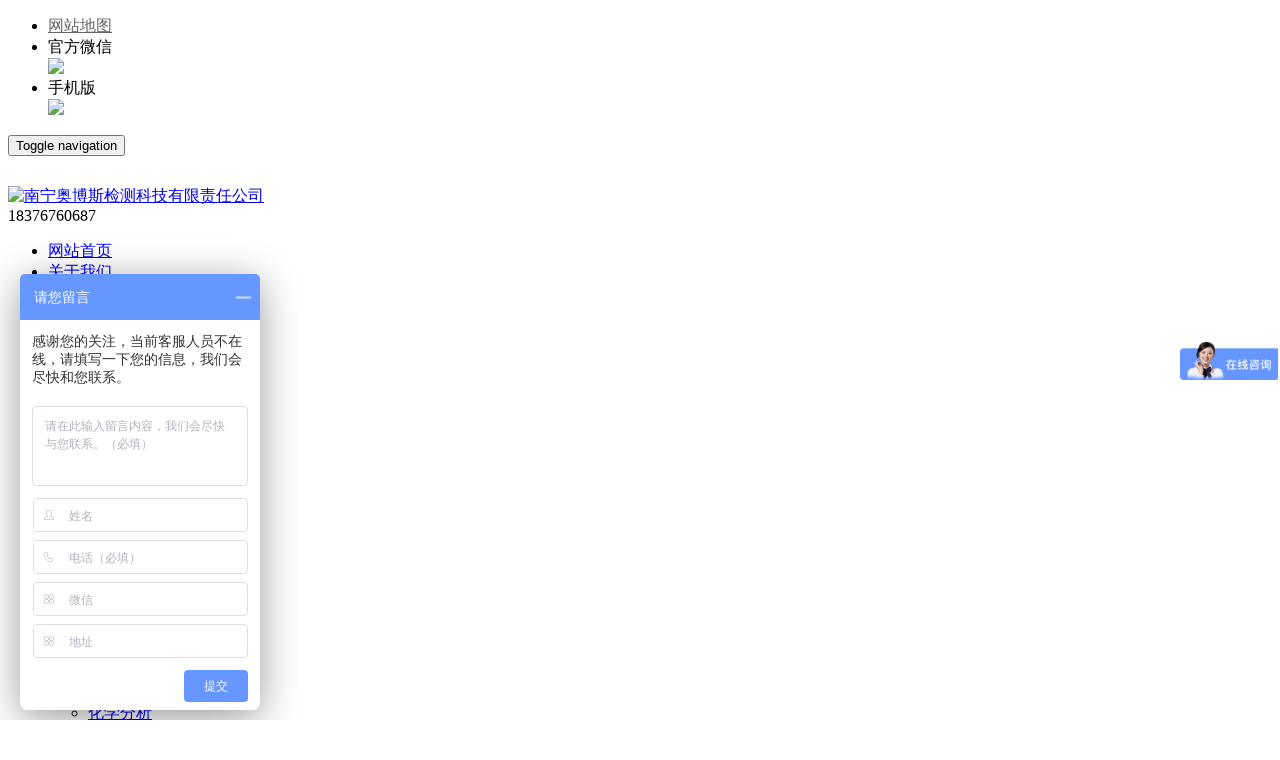

--- FILE ---
content_type: text/html;charset=utf-8
request_url: http://www.absk88.cn/apps/263-cn.html
body_size: 5922
content:
<!DOCTYPE HTML>
<html>
<head>
<meta name="renderer" content="webkit">
<meta charset="utf-8" />
<meta http-equiv="X-UA-Compatible" content="IE=edge,chrome=1">
<meta name="viewport" content="width=device-width, initial-scale=1">
<title> 百龙滩电厂绝缘子检测-广西钢结构检测,广西无损检测,南宁奥博斯检测科技有限责任公司</title>
<meta name="description" content="南宁奥博斯检测于2002年注册成立,是第三方公正检验机构。检测范围：建筑钢结构质量检测、特种设备无损检测、广告设施质量检测、钢材力学性能、化学分析、金相等理化检测。咨询:0771-3219301" />
<meta name="keywords" content="广西钢结构检测,广西无损检测,南宁奥博斯检测科技有限责任公司" />
<meta name="generator" content="MetInfo 5.3.18" />
<link rel="stylesheet" type="text/css" href="../templates/g5kj/images/css/bootstrap.min.css" />
<link rel="stylesheet" type="text/css" href="../templates/g5kj/images/css/custom.css" />
<link rel="stylesheet" type="text/css" href="../templates/g5kj/images/css/bootstrap_jw.css" />
<link rel="stylesheet" href="../templates/g5kj/images/css/alternative-styles/blue.css" data-style="styles"/>
<link rel="stylesheet" type="text/css" href="../templates/g5kj/images/css/pages-style.css" />
<link rel="stylesheet" href="../templates/g5kj/images/plugins/animations/animate.min.css"/> 
<link rel="stylesheet" type="text/css" href="../templates/g5kj/images/css/icon.css" />
<link rel="stylesheet" type="text/css" href="../templates/g5kj/images/css/font-awesome.min.css" />
<link rel="stylesheet" type="text/css" href="../templates/g5kj/images/css/animation.css" />
<link rel="stylesheet" type="text/css" href="../templates/g5kj/images/css/jw_style.css" />
<link rel="stylesheet" type="text/css" href="../templates/g5kj/images/css/swiper.min.css" />
<script src="../public/js/jQuery1.7.2.js" type="text/javascript"></script>
<script src="../templates/g5kj/images/plugins/layer/layer.js" type="text/javascript"></script>
<script src="../public/ui/met/js/metinfo_ui.js" type="text/javascript"></script>
<!--[if IE]>
<script src="../public/js/html5.js" type="text/javascript"></script>
<![endif]-->
</head>


<body>
    <!-- NAV-->
    <nav class="navbar navbar-default navbar-fixed-top cd-auto-hide-header">
        <div class="top-info">
            <div class="container">
                <ul>
                    <li><a href="/sitemap" style="color:#666;"><i class="fa fa-map-marker"></i> 网站地图</a></li>
                    <li class="prel showqr curp"><i class="fa fa-weixin"></i> 官方微信
                    	<div class="wechatshow"><img src="/upload/201805/1526610796848871.jpg" class="img-responsive"></div>
                    </li>
                    <li class="prel showqr curp"><i class="fa fa-mobile-phone"></i> 手机版
                    	<div class="mobileshow"><img src="/upload/201803/1520994593.png" class="img-responsive"></div>
                    </li>
                </ul>
            </div>
        </div>
        <div class="container">
            <div class="navbar-header">

                <!--手机版导航图标  -->
                <button type="button" class="navbar-toggle collapsed" data-toggle="collapse" data-target="#navbar" aria-expanded="false" aria-controls="navbar">
		            <span class="sr-only">Toggle navigation</span>
		            <span class="icon-bar"></span>
		            <span class="icon-bar"></span>
		            <span class="icon-bar"></span>
		          </button>

                <div class="logo pull-left">
	                <a class="navbar-brand" href="http://www.absk88.cn/" title="南宁奥博斯检测科技有限责任公司">
	                    <img src="../upload/201804/1524752985.png" alt="南宁奥博斯检测科技有限责任公司" title="南宁奥博斯检测科技有限责任公司" style="margin:30px 0px 0px 0px;" />
	                </a>
                </div>
               

            </div>
             <div class="hot-line  pull-right">
                	<i class="fa fa-phone-square"></i> <font>18376760687</font>
                </div>
        </div>
        <div class="clearfix"></div>
        <!--<nav id="main-menu" class="nav-bg">
        		<a id="mobile-menu-button" href="#"><i class="mt-icon-menu"></i></a>	
        	 	<ul class="menu clearfix" id="menu"><li id="nav_10001" style='width:125px;'  class='dropdown Lev1' ><a href='http://www.absk88.cn/' title='网站首页' ><span>网站首页</span></a></li><li id='nav_10' style='width:125px;'  class='Lev1 dropdown'><a href='../about/25-cn.html'  title='关于我们' class='hover-none nav'><span>关于我们</span></a><ul class="dr-menu sub-menu2"><li><a href='../about/25-cn.html' title='公司简介' >公司简介</a></li><li><a href='../patent/' title='专利证书' >专利证书</a></li><li><a href='../cert/' title='荣誉证书' >荣誉证书</a></li><li><a href='../about/29-cn.html' title='组织架构' >组织架构</a></li></ul></li><li id='nav_62' style='width:125px;'  class='Lev1 dropdown'><a href='../detectability/63-cn.html'  title='检测能力' class='hover-none nav'><span>检测能力</span></a><ul class="dr-menu sub-menu2"><li><a href='../detectability/63-cn.html' title='钢构检测' >钢构检测</a></li><li><a href='../detectability/64-cn.html' title='特种设备无损检测' >特种设备无损检测</a></li><li><a href='../detectability/65-cn.html' title='电站维修检测' >电站维修检测</a></li><li><a href='../detectability/66-cn.html' title='船舶检测' >船舶检测</a></li><li><a href='../detectability/67-cn.html' title='桥梁检测' >桥梁检测</a></li><li><a href='../detectability/68-cn.html' title='糖厂榨辊轴检测' >糖厂榨辊轴检测</a></li><li><a href='../detectability/69-cn.html' title='其他工业类（水泥厂、石油、石化、吊车）检测' >其他工业类（水泥厂、石油、石化、吊车）检测</a></li><li><a href='../detectability/70-cn.html' title='力学性能' >力学性能</a></li><li><a href='../detectability/71-cn.html' title='化学分析' >化学分析</a></li><li><a href='../detectability/72-cn.html' title='金相' >金相</a></li></ul></li><li id='nav_61' style='width:125px;'  class='Lev1 dropdown'><a href='../zizhi/'  title='检测资质' class='hover-none nav'><span>检测资质</span></a></li><li id='nav_36' style='width:125px;' class='Lev1 dropdown active' class='Lev1 dropdown'><a href='../apps/'  title='案例中心' class='hover-none nav'><span>案例中心</span></a></li><li id='nav_50' style='width:125px;'  class='Lev1 dropdown'><a href='../project/'  title='工程汇总' class='hover-none nav'><span>工程汇总</span></a></li><li id='nav_14' style='width:125px;'  class='Lev1 dropdown'><a href='../news/'  title='资讯动态' class='hover-none nav'><span>资讯动态</span></a><ul class="dr-menu sub-menu2"><li><a href='../news/list-30-cn.html' title='公司动态' >公司动态</a></li><li><a href='../news/list-31-cn.html' title='行业资讯' >行业资讯</a></li></ul></li><li id='nav_16' style='width:125px;'  class='Lev1 dropdown'><a href='../contact/'  title='联系我们' class='hover-none nav'><span>联系我们</span></a></li><li id='nav_24' style='width:124px;'  class='Lev1 dropdown'><a href='../job/'  title='人才招聘' class='hover-none nav'><span>人才招聘</span></a><ul class="dr-menu sub-menu2"><li><a href='../job/' title='人才招聘' >人才招聘</a></li><li><a href='jobcv-0-cn.html' title='在线应聘' >在线应聘</a></li></ul></li></ul>
        </nav>-->
        
     <div id="navbar" class="navbar-collapse collapse nav-bg">
       	 	<div class="container">
            		<ul class="menu clearfix" id="menu"><li id="nav_10001" style='width:125px;'  class='dropdown Lev1' ><a href='http://www.absk88.cn/' title='网站首页' ><span>网站首页</span></a></li><li id='nav_10' style='width:125px;'  class='Lev1 dropdown'><a href='../about/25-cn.html'  title='关于我们' class='hover-none nav'><span>关于我们</span></a><ul class="dr-menu sub-menu2"><li><a href='../about/25-cn.html' title='公司简介' >公司简介</a></li><li><a href='../patent/' title='专利证书' >专利证书</a></li><li><a href='../cert/' title='荣誉证书' >荣誉证书</a></li><li><a href='../about/29-cn.html' title='组织架构' >组织架构</a></li></ul></li><li id='nav_62' style='width:125px;'  class='Lev1 dropdown'><a href='../detectability/63-cn.html'  title='检测能力' class='hover-none nav'><span>检测能力</span></a><ul class="dr-menu sub-menu2"><li><a href='../detectability/63-cn.html' title='钢构检测' >钢构检测</a></li><li><a href='../detectability/64-cn.html' title='特种设备无损检测' >特种设备无损检测</a></li><li><a href='../detectability/65-cn.html' title='电站维修检测' >电站维修检测</a></li><li><a href='../detectability/66-cn.html' title='船舶检测' >船舶检测</a></li><li><a href='../detectability/67-cn.html' title='桥梁检测' >桥梁检测</a></li><li><a href='../detectability/68-cn.html' title='糖厂榨辊轴检测' >糖厂榨辊轴检测</a></li><li><a href='../detectability/69-cn.html' title='其他工业类（水泥厂、石油、石化、吊车）检测' >其他工业类（水泥厂、石油、石化、吊车）检测</a></li><li><a href='../detectability/70-cn.html' title='力学性能' >力学性能</a></li><li><a href='../detectability/71-cn.html' title='化学分析' >化学分析</a></li><li><a href='../detectability/72-cn.html' title='金相' >金相</a></li></ul></li><li id='nav_61' style='width:125px;'  class='Lev1 dropdown'><a href='../zizhi/'  title='检测资质' class='hover-none nav'><span>检测资质</span></a></li><li id='nav_36' style='width:125px;' class='Lev1 dropdown active' class='Lev1 dropdown'><a href='../apps/'  title='案例中心' class='hover-none nav'><span>案例中心</span></a></li><li id='nav_50' style='width:125px;'  class='Lev1 dropdown'><a href='../project/'  title='工程汇总' class='hover-none nav'><span>工程汇总</span></a></li><li id='nav_14' style='width:125px;'  class='Lev1 dropdown'><a href='../news/'  title='资讯动态' class='hover-none nav'><span>资讯动态</span></a><ul class="dr-menu sub-menu2"><li><a href='../news/list-30-cn.html' title='公司动态' >公司动态</a></li><li><a href='../news/list-31-cn.html' title='行业资讯' >行业资讯</a></li></ul></li><li id='nav_16' style='width:125px;'  class='Lev1 dropdown'><a href='../contact/'  title='联系我们' class='hover-none nav'><span>联系我们</span></a></li><li id='nav_24' style='width:124px;'  class='Lev1 dropdown'><a href='../job/'  title='人才招聘' class='hover-none nav'><span>人才招聘</span></a><ul class="dr-menu sub-menu2"><li><a href='../job/' title='人才招聘' >人才招聘</a></li><li><a href='jobcv-0-cn.html' title='在线应聘' >在线应聘</a></li></ul></li></ul>
            </div>
        </div>
        <!--/.nav-collapse -->

    </nav>

    
    <div class="doccflash" style='margin-top: 210px'>
<img src='../upload/201804/1524888212.jpg' width='100%' alt='奥博斯检测' height='auto'></div>
    
    
<div class="sevice gary-bg">
	<div class="local-box">
		<div class="container ">
			<span id="currentClassName" style="display: none;">案例中心</span>
			<div class="position"><i class="fa fa-home"></i> <a href="http://www.absk88.cn/" title="网站首页">网站首页</a> &gt; <a href=../apps/ >案例中心</a></div>
		</div>
	</div>
		<div class="clear"></div>
	<div class="container">
    <div class="sb_nav">
    	<!--站内搜索-->

<form method="POST" role="form" class='form-inline'  name="myform1" action="http://www.absk88.cn/search/search.php?lang=cn"  target="_self"><input type="hidden" name="lang" value='cn'/><input type="hidden" name="searchtype" value='0'/><div class='form-group '><input type="text" class='form-control ' placeholder='站内搜索' style='width:160px' name="searchword" size='20' /></div><div class='form-group'><button type='submit' name='Submit' class="btn btn-primary btn-sm" style='margin-left:5px;'><i class='fa fa-search'></i></button></div></form>

			<h3 class='title myCorner' data-corner='top 5px'>优质工程案例</h3>
			<!--推荐内容-->
			<div class="rc-box">
				<!-- Swiper -->
							    <div class="swiper-container" id="sideright">
								    <div class="swiper-wrapper">
								       
								  
								   
	
	 <div class="swiper-slide">
		<a href="../apps/286-cn.html" title="广西防城港港口生态铝产业链项目钢柱焊缝质量超声波无损检测">
		<img data-src="../upload/202505/watermark/1747454624.jpg" width="200" height="150" class="swiper-lazy"></a>
		<div class="swiper-lazy-preloader"></div>
	</div>
	
	
	 <div class="swiper-slide">
		<a href="../apps/285-cn.html" title="管道焊缝质量超声波无损检测">
		<img data-src="../upload/202501/watermark/1736909860.jpg" width="200" height="150" class="swiper-lazy"></a>
		<div class="swiper-lazy-preloader"></div>
	</div>
	
	
	 <div class="swiper-slide">
		<a href="../apps/284-cn.html" title="起重设备无损检测">
		<img data-src="../upload/202410/watermark/1728437924.jpg" width="200" height="150" class="swiper-lazy"></a>
		<div class="swiper-lazy-preloader"></div>
	</div>
	
	
	 <div class="swiper-slide">
		<a href="../apps/280-cn.html" title="南宁吴圩机场输油管道焊缝质量无损检测">
		<img data-src="../upload/202403/watermark/1710728678.jpg" width="200" height="150" class="swiper-lazy"></a>
		<div class="swiper-lazy-preloader"></div>
	</div>
	
	
	 <div class="swiper-slide">
		<a href="../apps/277-cn.html" title="渣罐耳轴销轴超声波探伤无损检测">
		<img data-src="../upload/202307/watermark/1689394736.jpg" width="200" height="150" class="swiper-lazy"></a>
		<div class="swiper-lazy-preloader"></div>
	</div>
	
	
	 <div class="swiper-slide">
		<a href="../apps/273-cn.html" title="北部湾新材料设备年检无损检测">
		<img data-src="../upload/202305/watermark/1685519415.jpg" width="200" height="150" class="swiper-lazy"></a>
		<div class="swiper-lazy-preloader"></div>
	</div>
	
	
 						</div>
						<!-- Add Pagination -->
					<div class="swiper-pagination" style="z-index: 999;"></div>
				</div>
			</div>
			<!--<div class="active editor"><div class="clear"></div></div>-->
		<div class="clearfix"></div>
    </div>
    <div class="sb_box">
	    <h1>案例中心</h1>

        <div class="active" id="showimg">
            <div class="imgshow text-center"><span class='info_img' id='imgqwe'><a href='../upload/202212/watermark/1671510144.jpg' title=查看大图 target='_blank'><img src=../upload/202212/thumb_dis/1671510144.jpg alt=' 百龙滩电厂绝缘子检测' title=' 百龙滩电厂绝缘子检测'   /></a></span>
<script type='text/javascript'>var zoomImagesURI   = '../public/images/zoom/';</script>
<script src='../public/js/metzoom.js' language='JavaScript' type='text/javascript'></script>
<script src='../public/js/metzoomHTML.js' language='JavaScript' type='text/javascript'></script>
<script type='text/javascript'>	window.onload==setupZoom();	</script>
</div>
             <h3 class="text-center mt20" style="font-size:16px;"> 百龙滩电厂绝缘子检测</h3>
			<ul class="list-none imgparalist">

			</ul>
			<div class="clear"></div>

            <div class="editor"><div class="clear"></div></div>
			<div class="met_hits"><div class='metjiathis'><div class="bdsharebuttonbox"><a href="#" class="bds_more" data-cmd="more"></a><a href="#" class="bds_qzone" data-cmd="qzone" title="分享到QQ空间"></a><a href="#" class="bds_tsina" data-cmd="tsina" title="分享到新浪微博"></a><a href="#" class="bds_tqq" data-cmd="tqq" title="分享到腾讯微博"></a><a href="#" class="bds_renren" data-cmd="renren" title="分享到人人网"></a><a href="#" class="bds_weixin" data-cmd="weixin" title="分享到微信"></a></div><script>window._bd_share_config={"common":{"bdSnsKey":{},"bdText":"","bdMini":"2","bdMiniList":false,"bdPic":"","bdStyle":"1","bdSize":"16"},"share":{}};with(document)0[(getElementsByTagName("head")[0]||body).appendChild(createElement("script")).src="http://bdimg.share.baidu.com/static/api/js/share.js?v=89860593.js?cdnversion="+~(-new Date()/36e5)];</script></div>点击次数：<span><script language='javascript' src='../include/hits.php?type=img&id=263'></script></span>&nbsp;&nbsp;更新时间：2022-12-20 12:10:29</div>
            <div class="met_page">上一条：<a href='264-cn.html' >广西区特大桥焊缝质量超声波无损探伤检测</a>&nbsp;&nbsp;下一条：<a href='262-cn.html' >广西新圩红水河特大桥焊缝超声波检测</a></div>
        </div>

    </div>
    <div class="clear"></div>
    </div>
</div>


<footer class="bottom">
	<div class="foot-nav"><a href='../about/25-cn.html'  title='关于我们'>关于我们</a><span>|</span><a href='../search/'  title='站内搜索'>站内搜索</a><span>|</span><a href='../contact/'  title='联系我们'>联系我们</a><span>|</span><a href='../sitemap/'  title='网站地图'>网站地图</a><span>|</span><a href='../download/'  title='资料下载'>资料下载</a></div>
	<div class="container" style="margin-top: 30px;">
		<div class='col-lg-3'><img src='../templates/g5kj/images/whitelogo.png' style='margin-top:20px'/></div>
<div class='col-lg-6'><ul>
<li class='text-left'><p style="font-size: 18px;">南宁奥博斯检测科技有限责任公司</p></li>
<li class='text-left'><p style="color: #fff; "><i class='fa fa-phone'></i> 0771-3212635　</br>传真(FAX)：0771-3212635　</br>手机(Mobile)：13667887131</br> 电子信箱(E-mail)：absk88@126.com</p></li>
<li class='text-left'><p><i class='fa fa-map'></i> 南宁国家高新区科园大道东5路8号3区1楼</p></li>
</ul></div><div class='col-lg-3'><p><img src="/upload/201805/1526610796848871.jpg" title="1526610796848871.jpg" alt="1526610796848871.jpg" style="width: 150px; height: 150px;" width="150" vspace="0" height="150" border="0"/></p><span style='dispaly:block; text-align:center;'>扫一扫，关注我们</span></div><div class='clearfix'></div>
<p>Copyright © 2018 www.absk88.cn All Rights Reserved 版权所有　<a href="https://beian.miit.gov.cn/" target="_blank"> 桂ICP备2021009187号</a> 技术支持：七色光网络科技 18677157133 <script>
var _hmt = _hmt || [];
(function() {
  var hm = document.createElement("script");
  hm.src = "https://hm.baidu.com/hm.js?aa7b681727d46d3931fc7b0c5f2f58c1";
  var s = document.getElementsByTagName("script")[0]; 
  s.parentNode.insertBefore(hm, s);
})();
</script></p>

	</div>
	<div class="clearfix"></div>
	<!--以下是版权信息，购买商业授权之后方可去除！-->
	<div class="powered_by_metinfo" style="color:#666; background: #111;">
		kernel support-
		<a href="http://www.MetInfo.cn" target="_blank" title="企业网站管理系统" style="color:#666">MetInfo&nbsp;5.3.18</a> 


	</div>
	<!--版权信息结束-->

</footer>
<script src="../templates/g5kj/images/js/jquery-1.11.3.min.js"></script>
<script src="../templates/g5kj/images/js/bootstrap.min.js"></script>
<script src="../templates/g5kj/images/js/swiper.jquery.min.js"></script>
<script type="text/javascript" src="../templates/g5kj/images/js/main.js"></script>
<script type="text/javascript" src="../templates/g5kj/images/js/ZoomPic.js"></script>
<!--滚动动画JS-->
<script src="../templates/g5kj/images/js/scrollReveal.js"></script>
<script>
	 
	//滚动动画初始化
	window.scrollReveal = new scrollReveal({
		reset: true
	});
	//swiper轮播插件初始化
	//工程案例轮播
	var swiper = new Swiper('#custom', {
				    	loop: true,
				        pagination: '.swiper-pagination',
				        nextButton: '.swiper-button-next',
								prevButton: '.swiper-button-prev',
				        paginationClickable: true,
				        lazyLoading : true,
				        slidesPerView : 4,
				        spaceBetween : 0,
			      	autoplay: 3000
				        
				    });
	//内容侧边推荐产品轮播
	
	var swiper = new Swiper('#sideright', {
		loop: true,
		pagination: '.swiper-pagination',
		paginationClickable: true,
		lazyLoading: true,
		autoplay: 4000
	});
	//首页banner轮播
	var swiper = new Swiper('#mainbanner', {
		loop: true,
		pagination: '.swiper-pagination',
		// 如果需要前进后退按钮
		nextButton: '.swiper-button-next',
		prevButton: '.swiper-button-prev',
		paginationClickable: true,
		lazyLoading: true,
		autoplay: 3000,

	});

	$(function() {
		var subhei=$(".isotope-item").height();
		subhei+=40;
		
		$(".isotope ").css("max-height",subhei*2+"px");
		//内页导航点击效果
		var currentN = $('#currentClassName').text().trim();
		$('#sidebar>dl>dt').each(function() {
			var selfN = $(this).find('span').text().trim();
			if(selfN == currentN) {
				$(this).addClass('currentName').siblings().removeClass('currentName');
			}
			//					$(this).click(function(){
			//						var selfN=$(this).find('span').text().trim();
			//						if(selfN=currentN){
			//							$(this).addClass('currentName').siblings().removeClass('currentName');
			//						}
			//					})
		})
		var tabWidth = 0;
		$(".nav-tabs li").each(function() {
			var liWidth = $(this).width();
			tabWidth += liWidth;
			
		})
		$(".nav-tabs").css('width', tabWidth + "px");

		//顶部二维码显示与隐藏
		$(".showqr").hover(function(){
			$(this).children("div").fadeIn();
		},function(){
			$(this).children("div").fadeOut();
		})
		
		
			
	})
</script>

</body>

</html>